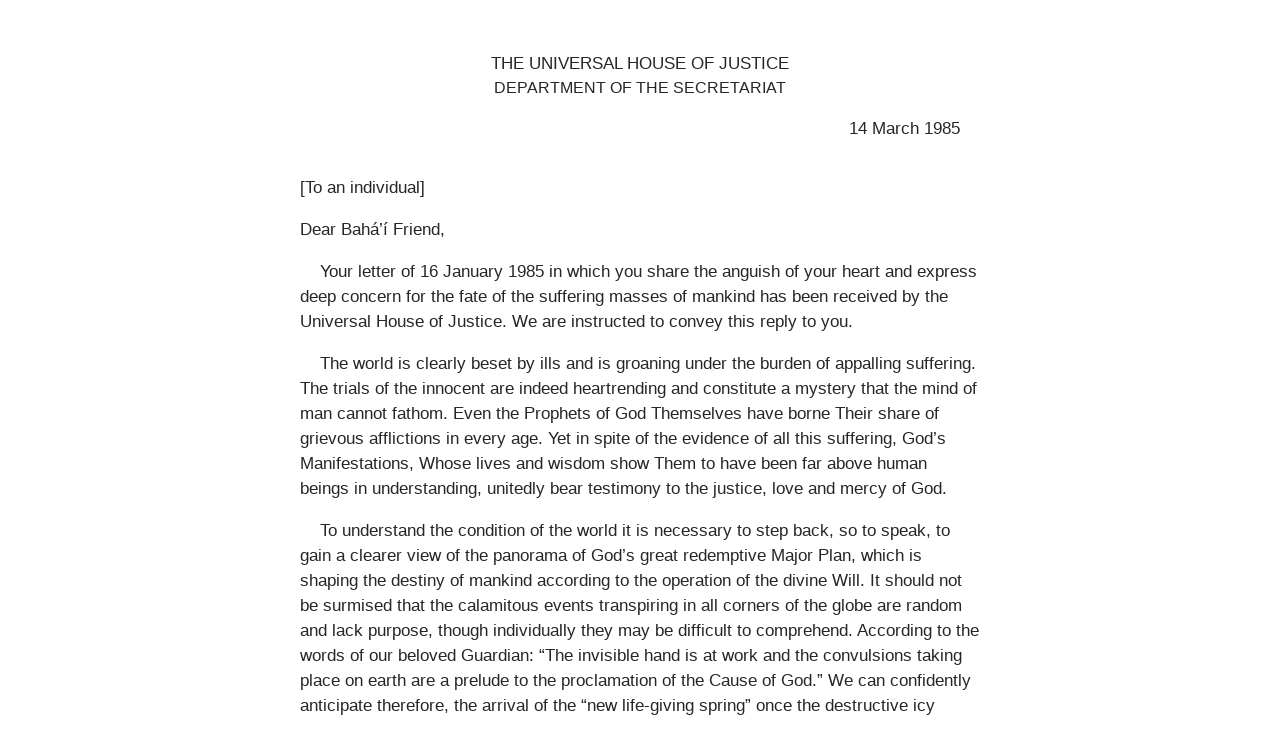

--- FILE ---
content_type: application/xhtml+xml
request_url: https://www.bahai.org/library/authoritative-texts/the-universal-house-of-justice/messages/19850314_001/19850314_001.xhtml?46f9fab5
body_size: 7843
content:
<!DOCTYPE html><html class="lc" dir="ltr" lang="en" xmlns="http://www.w3.org/1999/xhtml"> <head> <meta charset="utf-8" /> <title>14 March 1985 – [To an individual]</title> <meta content="The Universal House of Justice" name="author" /> <meta content="muhj19850314_001" name="document-id" /> <meta content="19850314" name="date" /> <meta content="dos" name="signed" /> <meta content="the-universal-house-of-justice selected-messages-universal-house-justice muhj19850314_001" name="keywords" /> <style>@charset "UTF-8";html{font-size:62.5%}body,h1,h2,h3,h4,h5,h6,p{font-size:1.7rem}.a{margin:3em;font-family:"Arial Unicode MS",Arial,Helvetica,sans-serif;max-width:680px;margin-left:auto;margin-right:auto;padding-left:4%;padding-right:4%;-webkit-box-sizing:content-box;box-sizing:content-box}.b{color:#262626;line-height:1.5}.b h1,.b h2,.b h3,.b h4,.b h5,.b h6,.b p,.b table{font-weight:400;color:#262626;line-height:inherit;margin:0;padding:0;vertical-align:baseline;position:relative}.b p{text-indent:2rem}.b .c{text-indent:0}.b blockquote{margin:0}.b .d,.b .e .f .g{font-size:3.6rem}.b .h{font-size:2.8rem}.b .e .f .j,.b .i{font-size:2.6rem}.b .k,.b .l,.b h3.m{font-size:2.3rem}.b .n,.b .o,.b .p,.b .q,.b h4.r{font-size:2.1rem}.b .s,.b .t,.b .u,.b .v,.b .w,.b h5.x{font-size:1.9rem}.b .y{font-size:1.7rem}.b .ab,.b .bb,.b .cb,.b .z{font-size:1.6rem}.b .db,.b .eb{font-size:1.4rem}.b .fb{font-size:1.3rem}.b .cb,.b .eb,.b .hb,.b .ib{font-style:italic}.b .jb,.b .kb,.b .lb,.b .mb .kb,.b .mb .lb,.b .u,.b .v{font-weight:700}.b .kb,.b .l,.b .lb,.b .mb .kb,.b .mb .lb,.b .nb,.b .p,.b .v{display:block}.b a:link,.b a:visited{color:inherit;text-decoration:none}.b a:hover{text-decoration:underline}.b .ib,.b .ob,.b .pb,.b .qb,.b .rb,.b .sb,.b .tb,.b .w{text-align:left}.b .ab,.b .o,.b .q,.b .t,.b .ub,.b .vb td,.b .vb th,.b .wb,.b .xb,.b .yb,.b .zb{text-align:center;text-indent:0}.b .ac,.b .bc,.b .cc,.b .dc,.b .eb{text-align:right}.b .ec{text-align:justify}.b span.ab,.b span.ac,.b span.bc,.b span.cc,.b span.dc,.b span.eb,.b span.ec,.b span.ib,.b span.o,.b span.ob,.b span.pb,.b span.q,.b span.qb,.b span.rb,.b span.sb,.b span.t,.b span.tb,.b span.ub,.b span.w,.b span.wb,.b span.xb,.b span.yb,.b span.zb{display:inline-block;width:100%}.b hr.fc{background:0 0;border:none}.b hr.fc:after{content:"* * *";text-align:center;display:block;padding:1em;font-size:1.3em}.b .gc+.e hr.fc:first-child,.b .gc+.hc hr.fc:first-child,.b .gc+.ic hr.fc:first-child{border:none}.b .gc+.e hr.fc:first-child:after,.b .gc+.hc hr.fc:first-child:after,.b .gc+.ic hr.fc:first-child:after{display:none}.b .jc::before{content:"↩";-webkit-margin-start:1ch;margin-inline-start:1ch}.gc{margin-bottom:3em}.gc:after,.gc:before{content:"* * *";display:block;text-align:center;padding:1em;font-size:1.3em}.gc ol,.gc ul{line-height:normal;clear:both;margin:0;padding:.5em 1.5em 0}.gc .kc,.gc li{font-size:inherit;font-weight:400;margin:0;padding:0 0 .75em;vertical-align:top;clear:both;position:relative;list-style-type:none}.gc li .kc{padding:0}.lc .gc li.mc,.lc .gc li.nc,.lc .gc li.oc{margin-left:20px}.pc .gc li.mc,.pc .gc li.nc,.pc .gc li.oc{margin-right:20px}.gc li.nc{list-style-type:disc}.gc li.mc{list-style-type:decimal}.qc .gc li.mc{list-style-type:persian}.gc li.oc{list-style-type:upper-roman}.gc .rc::after{color:#ccc;content:"—"}.gc .sc ol{list-style-type:none;counter-reset:item}.gc .sc ol>li{display:table;counter-increment:item;padding:0}.gc .sc ol>li:before{content:counters(item,".") ". ";display:table-cell;padding-right:.6em}.gc .sc li ol>li{margin:0}.gc .sc li ol>li:before{content:counters(item,".") " "}.gc .tc ol{list-style-type:none;counter-reset:item}.gc .tc ol>li{display:table;counter-increment:item;padding:0;margin-bottom:.6em}.gc .tc ol>li:before{content:counters(item,".") ". ";display:table-cell;padding-right:.6em}.gc .tc li ol>li{margin:.6em}.gc .tc li ol>li:before{content:counters(item,".") " "}.b .uc,.b .vc:lang(fa){padding-bottom:.4em}.b .vc:lang(fa),.b .wc{padding-top:.4em}.b .bd,.b .dc,.b .kb,.b .mb .kb,.b .mb .vc,.b .t,.b .vb,.b .vc,.b .xc,.b .yc,.b .zc{padding-top:1em}.b .cd,.b .lb,.b .mb .lb,.b .tb{margin-top:1em}.b .ab,.b .bc,.b .bd,.b .cc,.b .dd,.b .ed,.b .fd,.b .gd,.b .hd,.b .ib,.b .kb,.b .mb .fd,.b .mb .gd,.b .mb .kb,.b .o,.b .qb,.b .rb,.b .sb,.b .tb,.b .vb,.b .vc,.b .w,.b .wb,.b .yb,.b .yc,.b .yc p,.b .zb{padding-bottom:1em}.b .id{margin-bottom:1em}.b .bc,.b .cb,.b .hd,.b .jd,.b .kd,.b .ld,.b .mb,.b .md,.b .nd,.b .od,.b .pd,.b .qd,.b .rd>span:nth-child(even),.b .sd{display:block}.b .rd>span:nth-child(even),.b span.bc,.b span.cb,.b span.hd,.b span.jd,.b span.kd,.b span.ld,.b span.mb,.b span.md,.b span.nd,.b span.od,.b span.pd,.b span.qd,.b span.sd{display:block;text-indent:0}.lc .b .jd{padding-left:1rem}.pc .b .jd{padding-right:1rem}.lc .b .jd div a.td,.lc .b .jd p a.td{margin-left:-1rem}.pc .b .jd div a.td,.pc .b .jd p a.td{margin-right:-1rem}.lc .b .cb,.lc .b .hd,.lc .b .kd{padding-left:2rem}.pc .b .cb,.pc .b .hd,.pc .b .kd{padding-right:2rem}.lc .b .cb div a.td,.lc .b .cb p a.td,.lc .b .hd div a.td,.lc .b .hd p a.td,.lc .b .kd div a.td,.lc .b .kd p a.td{margin-left:-2rem}.pc .b .cb div a.td,.pc .b .cb p a.td,.pc .b .hd div a.td,.pc .b .hd p a.td,.pc .b .kd div a.td,.pc .b .kd p a.td{margin-right:-2rem}.b .ud{padding-inline:2rem}.b .ud div a.td,.b .ud p a.td{margin-inline:-2rem}.lc .b .ld{padding-left:3rem}.pc .b .ld{padding-right:3rem}.lc .b .ld div a.td,.lc .b .ld p a.td{margin-left:-3rem}.pc .b .ld div a.td,.pc .b .ld p a.td{margin-right:-3rem}.lc .b .mb,.lc .b .md,.lc .b .nd{padding-left:4rem}.pc .b .mb,.pc .b .md,.pc .b .nd{padding-right:4rem}.lc .b .mb div a.td,.lc .b .mb p a.td,.lc .b .md div a.td,.lc .b .md p a.td,.lc .b .nd div a.td,.lc .b .nd p a.td{margin-left:-4rem}.pc .b .mb div a.td,.pc .b .mb p a.td,.pc .b .md div a.td,.pc .b .md p a.td,.pc .b .nd div a.td,.pc .b .nd p a.td{margin-right:-4rem}.b .vd{padding-inline:4rem}.b .vd div a.td,.b .vd p a.td{margin-inline:-4rem}.lc .b .od{padding-left:5rem}.pc .b .od{padding-right:5rem}.lc .b .od div a.td,.lc .b .od p a.td{margin-left:-5rem}.pc .b .od div a.td,.pc .b .od p a.td{margin-right:-5rem}.lc .b .bc,.lc .b .pd{padding-left:6rem}.pc .b .bc,.pc .b .pd{padding-right:6rem}.lc .b .bc div a.td,.lc .b .bc p a.td,.lc .b .pd div a.td,.lc .b .pd p a.td{margin-left:-6rem}.pc .b .bc div a.td,.pc .b .bc p a.td,.pc .b .pd div a.td,.pc .b .pd p a.td{margin-right:-6rem}.lc .b .wd{padding-left:7rem}.pc .b .wd{padding-right:7rem}.lc .b .wd div a.td,.lc .b .wd p a.td{margin-left:-7rem}.pc .b .wd div a.td,.pc .b .wd p a.td{margin-right:-7rem}.lc .b .qd,.lc .b .rd>span:nth-child(even){padding-left:8rem}.pc .b .qd,.pc .b .rd>span:nth-child(even){padding-right:8rem}.lc .b .qd div a.td,.lc .b .qd p a.td,.lc .b .rd>span:nth-child(even) div a.td,.lc .b .rd>span:nth-child(even) p a.td{margin-left:-8rem}.pc .b .qd div a.td,.pc .b .qd p a.td,.pc .b .rd>span:nth-child(even) div a.td,.pc .b .rd>span:nth-child(even) p a.td{margin-right:-8rem}.lc .b .sd{padding-left:10rem}.pc .b .sd{padding-right:10rem}.lc .b .sd div a.td,.lc .b .sd p a.td{margin-left:-10rem}.pc .b .sd div a.td,.pc .b .sd p a.td{margin-right:-10rem}.b .pb,.b .qb,.b .xd{padding-left:35%}.b p.yd{text-indent:2rem}.b .mb p.fd,.b .mb p.gd,.b .mb p.kb,.b .mb p.lb,.b .yc p,.b p.ab,.b p.cb,.b p.cc,.b p.fd,.b p.gd,.b p.kb,.b p.l,.b p.lb,.b p.p,.b p.pb,.b p.qb,.b p.sb,.b p.tb,.b p.v,.b p.w,.b p.wb,.b p.xb,.b p.yb,.b p.zb,.b p.zd{text-indent:0}.b .ae,.b span.ae{text-indent:-2em}.b .bd{position:relative}.b .rd>span{text-indent:0}.b .rd>span:nth-child(odd){padding-left:4rem;padding-right:4rem}.b .rd>span:nth-child(odd) div a.td,.b .rd>span:nth-child(odd) p a.td{margin-left:-4rem;margin-right:-4rem}.b .be{display:block}.b .be .ce{display:block;margin:0}.b table{margin-bottom:0}.lc .b td,.lc .b th{padding:0 10px 0 5px}.pc .b td,.pc .b th{padding:0 5px 0 10px}.b table,.b td,.b th{vertical-align:top}.b ol,.b ul{margin:0}.lc .b ol,.lc .b ul{padding-left:4rem}.pc .b ol,.pc .b ul{padding-right:4rem}.b li p,.b ol p{text-indent:0}.b thead.de tr th{font-weight:400;text-align:start}.b .oc{list-style:upper-roman}.b .ee{list-style:lower-roman}.b .fe{list-style:upper-alpha}.b .ge{list-style:lower-alpha}.b ol.he{list-style:persian}.b ul.ie{padding-left:0}.b .je{list-style-type:none}.b ul.ke{list-style-type:disc}.pc .b ul.ke{font-size:1.4rem}.b ul.le{list-style-type:square}.b ul.me li{list-style-type:none;position:relative}.b ul.me li:before{content:"—";width:1em;left:-1.5em;position:absolute}@media screen and (max-width:465px){.lc .b .ne ol{padding-left:.5em}.pc .b .ne ol{padding-right:.5em}}@media screen and (max-width:370px){.b .ne,.b .ne p{font-size:1.4rem!important}}.pc .b .ne ol{font-size:1em;counter-reset:nested-list-counter;list-style-type:none}.pc .b .ne ol li{position:relative}.pc .b .ne ol li::before{counter-increment:nested-list-counter;content:counters(nested-list-counter,"-",persian);width:5em;position:absolute;text-align:end;left:-5.5em;top:.1em;font-size:.7em}.pc .b .ne ol li::before{right:-5.5em;left:unset}.b .oe dt h5{font-weight:700}.b dl.pe{margin-bottom:1em}.b dl.pe dt{float:left;width:60px}.b dl.pe dd{margin-left:60px}.b table.pe{border:none;border-spacing:0;border-collapse:collapse}.b table.pe tr td{padding:0 0 1rem 0}.b table.pe colgroup col:first-child{width:6rem}.b ol.qe{margin-left:2em}.b .e,.b .hc,.b .ic{margin:8% 0}.b .e p{text-indent:0}.b .e p.re{font-size:1.9rem}.b .e p.se{font-size:1.6rem}.b .ic{text-align:center}.b .ic p{text-indent:0}.b .ic .g{font-size:2.8rem}.b .ic .j{font-size:2.1rem}.b .ic .te{font-size:2.3rem}.b .ue{text-align:center}.b .ue p{text-indent:0}.b .ve.we{height:1px;margin-top:44px}.b .xe{display:block!important;margin-top:3.5em!important}.b .xe:after{content:"";display:inline-block;height:1px}.b .af,.b .ye,.b .ze{font-size:10px;font-family:Arial,Helvetica,sans-serif;vertical-align:text-top;vertical-align:super;cursor:pointer;font-style:normal;font-weight:400;line-height:0;color:#0571AF;padding-left:1px}.b .ze{font-size:inherit}.b .bf li{list-style:none;text-indent:0;position:relative;text-align:left;margin-bottom:0}.b .cf li{list-style:none;text-indent:0;position:relative;text-align:right;margin-bottom:0}.b .df li{list-style:none;text-indent:0;position:relative;text-align:left;margin-bottom:0}.b .df h3,.b .df h4{margin-top:1em}.b .df h3{font-size:1.9rem}.b .df h4{font-size:1.6rem}.b .df .jc::before{content:"↩";-webkit-margin-start:1ch;margin-inline-start:1ch}.ef .b ol a.td.ff.gf:not(:hover,.hf),.ef .b ul a.td.ff.gf:not(:hover,.hf){color:transparent}.b .if{-webkit-box-sizing:border-box;box-sizing:border-box;width:33px;z-index:2;font-size:1.3rem}.lc .b .if{margin-left:-33px;text-align:right;float:left;padding-right:5px}.pc .b .if{margin-right:-33px;text-align:left;float:right;padding-left:5px}.b .if a.td{display:none}.ef .b .if{display:none}.b a.td{background-image:none;-webkit-box-sizing:border-box;box-sizing:border-box;top:0;position:absolute;font-size:1.3rem;line-height:25px;height:25px;width:33px;margin:0;cursor:default;border:0;overflow:hidden;color:transparent;font-style:normal;z-index:3;text-indent:0}@media screen and (max-width:500px){.b a.td{font-size:1.1rem}}.lc .b a.td{left:-38px;text-align:right;padding-right:5px}@media screen and (max-width:500px){.lc .b a.td{left:-36px;padding-right:3px}}.pc .b a.td{right:-38px;text-align:left;padding-left:5px}@media screen and (max-width:500px){.pc .b a.td{right:-36px;padding-left:3px}}.b a.td.jf{color:inherit}.ef .b a.td{color:#999}.b a.td.hf,.b a.td:hover{background:#069;color:#fff;text-decoration:none}.b .ab,.b .w,.b .xb,.b .yb,.b .zb,.kf{text-transform:uppercase}.b .lf,.b .mf>li{text-indent:-2rem;margin-left:2rem}.b .lf a.td,.b .mf>li a.td{left:calc(-38px - 2.5em)}.b div.nf.of{margin:0;height:0}.b div.nf.pf{font-size:1rem}.b div.nf.qf:after{font-family:"Arial Unicode MS",Arial,Helvetica,sans-serif;content:"* * *";padding:12px 0 0;line-height:12px;text-align:center;display:block;font-size:1.4rem}.b .rf{white-space:pre}.b .rf::after{content:"	"}.b .rf{white-space:pre}.b .rf::after{content:"	"}.b .mb{display:-webkit-box;display:-ms-flexbox;display:flex;-webkit-box-orient:horizontal;-webkit-box-direction:normal;-ms-flex-flow:row nowrap;flex-flow:row nowrap;-webkit-box-pack:justify;-ms-flex-pack:justify;justify-content:space-between;-webkit-box-align:end;-ms-flex-align:end;align-items:flex-end}.b .mb span{text-indent:-.35em}.b .mb span:last-child{font-weight:700;-webkit-margin-start:1em;margin-inline-start:1em}.b div.nf.of{margin:0;height:0}.b div.nf.pf{font-size:1rem}.b div.nf.qf:after{font-family:"Arial Unicode MS",Arial,Helvetica,sans-serif;content:"* * *";padding:12px 0 0;line-height:12px;text-align:center;display:block;font-size:1.4rem}.b .rf{white-space:pre}.b .rf::after{content:"	"}.b .rf{white-space:pre}.b .rf::after{content:"	"}.b .mb{display:-webkit-box;display:-ms-flexbox;display:flex;-webkit-box-orient:horizontal;-webkit-box-direction:normal;-ms-flex-flow:row nowrap;flex-flow:row nowrap;-webkit-box-pack:justify;-ms-flex-pack:justify;justify-content:space-between;-webkit-box-align:end;-ms-flex-align:end;align-items:flex-end}.b .mb span{text-indent:-.35em}.b .mb span:last-child{font-weight:700;-webkit-margin-start:1em;margin-inline-start:1em}.b .cc{padding-right:2rem}.b .ed{display:-webkit-box;display:-ms-flexbox;display:flex;-webkit-box-pack:justify;-ms-flex-pack:justify;justify-content:space-between}.b .ed p{text-indent:0}.b .pb{-webkit-hyphens:none;-ms-hyphens:none;hyphens:none}.b .sf{position:absolute}.b .tf{width:auto;border-spacing:1rem 0}.b .uf{padding:1em;border-top:2px solid #000;border-bottom:2px solid #000}.b .vf{word-break:break-word}.b .vb{border-collapse:collapse;margin-inline:auto}.b .vb td,.b .vb th{border:1px solid #000}.b .yc{-webkit-column-count:3;-moz-column-count:3;column-count:3}div.wf{border-top:1px solid #ccc;margin-top:2em;padding-top:.2em}div.wf p{font-size:1.2rem}div.wf p a{text-decoration:underline;color:inherit}</style> <meta content="The messages of the Universal House of Justice—and letters written on its behalf—provide analysis, vision and direction, and ensure unity of thought and action as the Bahá’í community learns to translate Bahá’u’lláh’s vision for humanity into reality. A selection of more than 400 such messages can be found here." name="description" /> </head> <body class="a ef"> <div class="b"> <div> <div> <div> <p class="c xb"> <a class="sf" id="346140320"></a>The Universal House of Justice</p> <p class="c ab"> <a class="sf" id="759344798"></a>Department of the Secretariat</p> <p class="cc"> <a class="sf" id="401668456"></a>14 March 1985</p> <p class="tb"> <a class="sf" id="874654898"></a>[To an individual]</p> <p class="sb"> <a class="sf" id="389479791"></a>Dear Bahá’í Friend,</p> <p class="rb"> <a class="sf" id="871486199"></a>Your letter of 16 January 1985 in which you share the anguish of your heart and express deep concern for the fate of the suffering masses of mankind has been received by the Universal House of Justice. We are instructed to convey this reply to you.</p> <p class="rb"> <a class="sf" id="645820943"></a>The world is clearly beset by ills and is groaning under the burden of appalling suffering. The trials of the innocent are indeed heartrending and constitute a mystery that the mind of man cannot fathom. Even the Prophets of God Themselves have borne Their share of grievous afflictions in every age. Yet in spite of the evidence of all this suffering, God’s Manifestations, Whose lives and wisdom show Them to have been far above human beings in understanding, unitedly bear testimony to the justice, love and mercy of God.</p> <p class="rb"> <a class="sf" id="626352560"></a>To understand the condition of the world it is necessary to step back, so to speak, to gain a clearer view of the panorama of God’s great redemptive Major Plan, which is shaping the destiny of mankind according to the operation of the divine Will. It should not be surmised that the calamitous events transpiring in all corners of the globe are random and lack purpose, though individually they may be difficult to comprehend. According to the words of our beloved Guardian: “The invisible hand is at work and the convulsions taking place on earth are a prelude to the proclamation of the Cause of God.” We can confidently anticipate therefore, the arrival of the “new life-giving spring” once the destructive icy blasts of winter’s tempests have run their course.</p> <p class="rb"> <a class="sf" id="183411476"></a>As Bahá’ís, we know that the “sovereign remedy” for each and every one of these ills lies in turning and submitting to the “skilled,” the “all-powerful” and “inspired Physician.” Bahá’u’lláh has assured us in His writings that God has not forsaken us. He is the All-Seeing and All-Knowing, the “prayer-hearing, prayer-answering God” to those who turn to Him in supplication, and He intervenes actively in human history by sending His Manifestations, Sources of knowledge and spiritual truth to “liberate the children of men from the darkness of ignorance” and to “ensure the peace and tranquillity of mankind.” In this Age, God has determined to establish His everlasting Kingdom among men, and so, to this end, He sent us the spirit and message of the New Day through two successive Manifestations, Who alas, were rejected by the generality of people.</p> <p class="rb"> <a class="sf" id="161774650"></a>When we contemplate the fate of mankind, it is important to reflect on the very complex arena in which man plays out the drama of his existence. There are a number of elements involved. For example, man is a spiritual being located within the material creation; hence he is subjected to opposing forces, and has to live in accordance with values which refer to two worlds, the material world with all its imperfections and the spiritual world with its perfections. Tension derives from the fact that “In man there are two natures; his spiritual or higher nature and his material or lower nature. In one he approaches God, in the other he lives for the world alone.” Man’s actions then have both a material and spiritual consequence. While the material effect of his actions is usually clearly perceptible, their spiritual effect can only be determined by reference to spiritual principles revealed by the Manifestation of God. Suffering and trials, sent by God to test and perfect His creatures, are another integral part of life. They contain the potential for man’s progress or retrogression, depending on the individual’s response. As ‘Abdu’l‑Bahá explains:</p> <blockquote class="kd"> <p class="rb"> <a class="sf" id="705789987"></a>The souls who bear the tests of God become the manifestations of great bounties; for the divine trials cause some souls to become entirely lifeless, while they cause the holy souls to ascend to the highest degree of love and solidity.…</p> </blockquote> <p class="rb"> <a class="sf" id="664571297"></a>In addition to the factors associated with man’s station and nature, the Writings indicate that man’s soul “is independent of all infirmities of body or mind,” and not only continues to exist “after departing from this mortal world,” but progresses “through the bounty and grace of the Lord.” Therefore, an evaluation of man’s material existence and achievements cannot ignore the potential spiritual development stimulated by the individual’s desire to manifest the attributes of God and his response to the exigencies of his life, nor can it exclude the possibility of the operations of God’s mercy in terms of compensation for earthly suffering, in the next life.</p> <p class="rb"> <a class="sf" id="811253894"></a>God in His bounty has endowed every created thing, however humble, “with the capacity to exercise a particular influence, and been made to possess a distinct virtue.” And, reminiscent of the parable of the talents (Matthew 25:14–30), Bahá’u’lláh, in the <cite>Gleanings</cite> (page 149), draws our attention to the need to make efforts to develop and demonstrate in action our God-given potential:</p> <blockquote class="kd"> <p class="rb"> <a class="sf" id="453841301"></a>All that which ye potentially possess can, however, be manifested only as a result of your own volition. Your own acts testify to this truth.…</p> </blockquote> <p class="rb"> <a class="sf" id="445321526"></a>Is it not an evidence of the justice of God that each of us, whether materially comfortable or struggling for physical survival, is assessed in terms of the efforts we have made to seize whatever opportunities existed in our lives, to develop and use our allotted talent, be it large or small? “Each shall receive his share from thy Lord,” is Bahá’u’lláh’s assurance. Thus, if we bestir ourselves, we will all have access to the rewards of this life and the next.</p> <p class="rb"> <a class="sf" id="337082800"></a>In the same passage from the <cite>Gleanings</cite>, Bahá’u’lláh also raises the possibility that possessing free will, human beings may well commit evil and “wittingly” break “His law.” By the exercise of his free will, man either affirms his spiritual purpose in life or chooses to perpetuate evil by living below his highest station. The question is asked: “Is such a behavior to be attributed to God, or to their proper selves?” And concludes:</p> <blockquote class="kd"> <p class="rb"> <a class="sf" id="545455399"></a>Every good thing is of God, and every evil thing is from yourselves.…</p> </blockquote> <p class="rb"> <a class="sf" id="549345417"></a>The amelioration of the conditions of the world requires the reconstruction of human society and efforts to improve the material well-being of humanity. The Bahá’í approach to this task is evolutionary and multifaceted, involving not only the spiritual transformation of individuals but the establishment of an administrative system based on the application of justice, a system which is at once the “nucleus” and the “pattern” of the future World Order, together with the implementation of programs of social and economic development that derive their impetus from the grass roots of the community. Such an integrated approach will inevitably create a new world, a world where human dignity is restored and the burden of inequity is lifted from the shoulders of humanity. Then will the generations look back with heartfelt appreciation, for the sacrifices made by Bahá’ís and non-Bahá’ís alike, during this most turbulent period in human history.</p> <p class="rb"> <a class="sf" id="741451537"></a>With regard to your concern that certain remote geographical regions have historically been deprived of Divine Revelation, the following extracts indicate that there are many other Prophets Who have appeared in the world, but Whose names are not mentioned in the Scriptures with which we are familiar, for example:</p> <blockquote class="kd"> <p> <a class="sf" id="258574633"></a>And to every people have we sent an apostle… </p> </blockquote> <p class="bc"> <a class="sf" id="383704553"></a>(<cite>Qur’án</cite>, XVI, 38)</p> <blockquote class="kd"> <p> <a class="sf" id="791867450"></a>God hath raised up Prophets and revealed Books as numerous as the creatures of the world, and will continue to do so to everlasting.</p> </blockquote> <p class="bc"> <a class="sf" id="273507761"></a>(<cite>Selections from the Writings of the Báb</cite>, p. 125)</p> <blockquote class="kd"> <p> <a class="sf" id="352202710"></a>Know thou that the absence of any reference to them [Prophets before Adam] is no proof that they did not actually exist. That no records concerning them are now available, should be attributed to their extreme remoteness, as well as to the vast changes which the earth hath undergone since their time.</p> </blockquote> <p class="bc"> <a class="sf" id="695511691"></a>(<cite>Gleanings</cite>, p. 172)</p> <p class="rb"> <a class="sf" id="076011917"></a>While Asia has clearly been blessed as the birthplace of many Manifestations of God, we have found nothing in the Writings to suggest exactly where in the world these Messengers of God in the remote past, may have arisen. In a letter written on behalf of the Guardian, we have the promise that “… there always have been Manifestations of God, but we do not have any record of Their names.”</p> <p class="rb"> <a class="sf" id="245790938"></a>We are instructed to assure you that the Universal House of Justice will offer prayers at the Holy Shrines that your faith may be deepened and your perplexities resolved, and we share with you these solacing words of Bahá’u’lláh:</p> <blockquote class="kd"> <p> <a class="sf" id="780664747"></a>O My servants! Sorrow not if, in these days and on this earthly plane, things contrary to your wishes have been ordained and manifested by God, for days of blissful joy, of heavenly delight, are assuredly in store for you. Worlds, holy and spiritually glorious, will be unveiled to your eyes. You are destined by Him, in this world and hereafter, to partake of their benefits, to share in their joys, and to obtain a portion of the sustaining grace. To each and every one of them you will, no doubt, attain.</p> </blockquote> <p class="bc"> <a class="sf" id="686461916"></a>(<cite>Gleanings</cite>, p. 329)</p> <p class="qb"> <a class="sf" id="915735805"></a>With loving Bahá’í greetings,</p> <p class="pb"> <a class="sf" id="800289076"></a>Department of the Secretariat</p> </div> </div> </div> </div> <div class="wf"> <p>This document has been downloaded from the <a href="http://www.bahai.org/library/">Bahá’í Reference Library</a>. You are free to use its content subject to the terms of use found at <a href="http://www.bahai.org/legal">www.bahai.org/legal</a></p> </div> </body> </html>